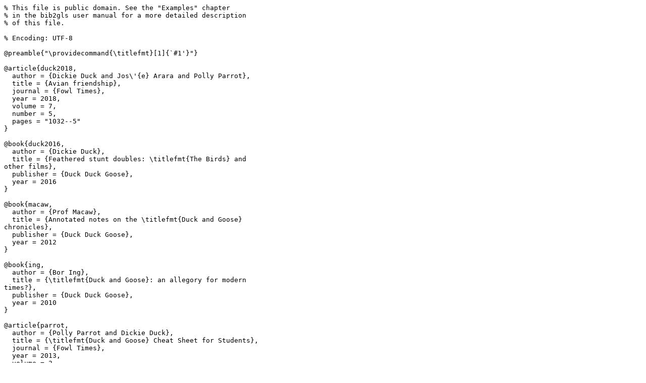

--- FILE ---
content_type: text/plain; charset=UTF-8
request_url: https://ctan.math.utah.edu/tex-archive/support/bib2gls/examples/citations.bib
body_size: 1371
content:
% This file is public domain. See the "Examples" chapter
% in the bib2gls user manual for a more detailed description
% of this file.

% Encoding: UTF-8

@preamble{"\providecommand{\titlefmt}[1]{`#1'}"}

@article{duck2018,
  author = {Dickie Duck and Jos\'{e} Arara and Polly Parrot},
  title = {Avian friendship},
  journal = {Fowl Times},
  year = 2018,
  volume = 7,
  number = 5,
  pages = "1032--5"
}

@book{duck2016,
  author = {Dickie Duck},
  title = {Feathered stunt doubles: \titlefmt{The Birds} and 
other films},
  publisher = {Duck Duck Goose},
  year = 2016
}

@book{macaw,
  author = {Prof Macaw},
  title = {Annotated notes on the \titlefmt{Duck and Goose} 
chronicles},
  publisher = {Duck Duck Goose},
  year = 2012
}

@book{ing,
  author = {Bor Ing},
  title = {\titlefmt{Duck and Goose}: an allegory for modern 
times?},
  publisher = {Duck Duck Goose},
  year = 2010
}

@article{parrot,
  author = {Polly Parrot and Dickie Duck},
  title = {\titlefmt{Duck and Goose} Cheat Sheet for Students},
  journal = {Fowl Times},
  year = 2013,
  volume = 2,
  number = 10,
  pages = "15--23"
}

@book{parrot2012,
  author = {A Parrot},
  title = {My Friend is a Duck},
  publisher = {Duck Duck Goose},
  year = 2012
}

@book{quackalot,
  author = {Sir Quackalot},
  title = {The Adventures of Duck and Goose},
  publisher = {Duck Duck Goose},
  year = 2011
}
